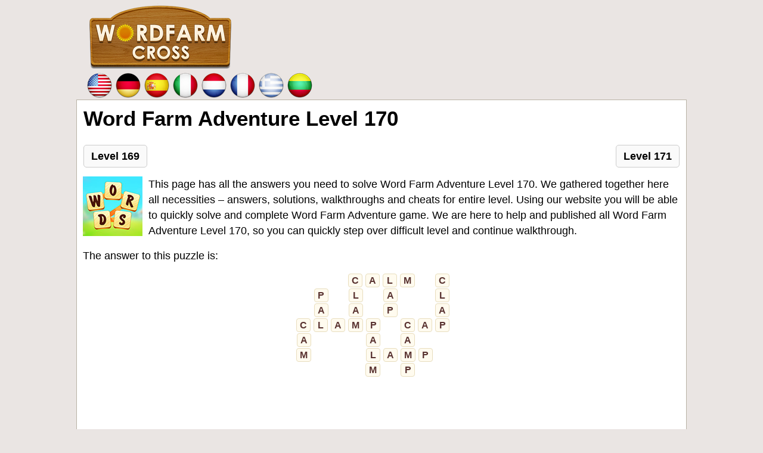

--- FILE ---
content_type: text/html; charset=UTF-8
request_url: https://wordfarmcross.net/garlic/level-170.html
body_size: 6430
content:
<!DOCTYPE html>
<html xmlns="http://www.w3.org/1999/xhtml" lang="en" prefix="og: http://ogp.me/ns#">
<head>
  <title>Stuck on Word Farm Adventure Level 170 ? | All levels</title>
  <meta http-equiv="Content-Type" content="text/html; charset=UTF-8" />
	<meta name="viewport" content="width=device-width, initial-scale=1.0" />
  <meta name="robots" content="index,follow" />
  <meta name="description" content="Beat Word Farm Adventure Level 170 with our guide and tips. We provide the most up-to-date video tips to help you clear each level of Word Farm Adventure." />
  <meta property="og:type" content="website" />
  <meta property="og:url" content="https://wordfarmcross.net/" />
  <meta property="og:title" content="Stuck on Word Farm Adventure Level 170 ? | All levels" />
  <meta property="og:description" content="Beat Word Farm Adventure Level 170 with our guide and tips. We provide the most up-to-date video tips to help you clear each level of Word Farm Adventure." />
  <meta property="og:image" content="https://wordfarmcross.net/template/images/word_farm_adventure_big.png" />
  <meta property="fb:app_id" content="1748838635155667"/>
  <link rel="icon" href="//wordfarmcross.net/template/images/favicon.png" type="image/png" />
  <style>*,body{margin:0}dl,hr,ol,p,ul{margin-bottom:1rem}.appdescription strong,.boxad strong{font-weight:400}.btn,.input-group-btn,.words-row{white-space:nowrap}.next-button,.words .letter{font-family:sans-serif;text-transform:uppercase}.form-control,.nav-header,.next-button,.words .letter{text-transform:uppercase}.next-button,.next-button a,.right,a{text-decoration:none}body{color:#000;background:#eae5e3;font-family:arial,serif;font-size:1.1rem;line-height:1.5;min-width:320px}a{color:#bf6d14}img{vertical-align:middle}*{padding:0}*,::after,::before{-webkit-box-sizing:inherit;box-sizing:inherit}h1,h2,h3,h4,h5,h6{margin-bottom:.5rem;margin-top:.3rem;font-family:inherit;font-weight:600;line-height:1.1;color:#000}.nav-header,h1{font-weight:700}h1{font-size:2.2rem;margin:2px 1px 10px}h2{font-size:1.5rem}h3{font-size:1.4rem}h4{font-size:1.3rem}h5{font-size:1.1rem}hr{margin-top:1rem;border:0;border-top:1px solid rgba(0,0,0,.1)}dl,ol,p,ul{margin-top:0}ul{list-style:none}.sr-only{position:absolute;width:1px;height:1px;padding:0;margin:-1px;overflow:hidden;clip:rect(0,0,0,0);border:0}.input-group,.input-group-btn,.input-group-btn>.btn{position:relative}.content{padding:10px;background:#fff;border:1px solid #b8b2a5}.container,.footercontainer{margin:0 auto;max-width:1080px}.footercontainer{color:#000;font-size:17px}.footercontainer a,.footercontainer a:visited,.more_answers li a{color:#000}.levels div a,.levels div a:hover{color:#88350d}.boxad{text-align:center;margin:20px 0;padding:7px 0 20px;min-height:250px}.boxad strong{display:block;padding:7px 0;color:#666;font-size:13px}.amp #fb-load-msg,form #website{display:none}.appdescription{margin:10px 0}.appimage{float:left;margin:0 10px 10px 0}.header .head-m{text-align:right;float:right;padding-left:0}.nav-header{display:block;padding:0 15px;font-size:11px;line-height:20px;color:#999;text-shadow:0 1px 0 rgba(255,255,255,.5)}.btn,.form-control{line-height:1.5;font-size:1rem}.logo-img{text-align:left;padding:6px 0 4px 6px;width:auto;vertical-align:top;display:inline-block;min-height:109px}.bigbtn,.btn,.inline,.more_answers li,.top-ads,.words,.words .letter{text-align:center}.btn,.next-button{vertical-align:middle}@media screen and (max-width:685px){.logo-img,.top-menu{text-align:center}body{font-size:1rem}h1{font-size:1.7rem}.content{float:none;margin:0;padding:10px 1px}.langtext{display:none}.logo-img{float:none;margin:4px 0;display:block}.logo-img img{width:90%;max-width:240px}}.bigbtn{background:#ffd469;color:#ae4818;font-size:27px;display:block;margin:20px 0;padding:20px;border:1px solid #f8af20;border-radius:10px}.bigbtn:hover{background:#ebc565}.input-group{display:table;border-collapse:separate}.form-control{outline:0;display:block;width:100%;padding:.375rem .75rem;color:#55595c;background-color:#fff;background-image:none;border:1px solid #ccc;border-radius:.25rem}.form-control:focus{border-color:#d9534f}.input-group .form-control{position:relative;z-index:2;float:left;width:100%;margin-bottom:0}.btn{display:inline-block;padding:.375rem 1rem;font-weight:400;cursor:pointer;-webkit-user-select:none;-moz-user-select:none;-ms-user-select:none;user-select:none;border:1px solid;border-radius:.25rem}.btn-danger{color:#fff;background-color:#d9534f;border-color:#d9534f}.btn-danger:focus,.btn-danger:hover{color:#fff;background-color:#c9302c;border-color:#c12e2a}.input-group .form-control,.input-group-addon,.input-group-btn{display:table-cell}.input-group-addon,.input-group-btn{width:1%;white-space:nowrap;vertical-align:middle}.input-group-btn{font-size:0}.input-group-btn:last-child>.btn,.input-group-btn:last-child>.btn-group{z-index:2;margin-left:-1px}.input-group .form-control:last-child,.input-group-addon:last-child,.input-group-btn:first-child>.btn-group:not(:first-child)>.btn,.input-group-btn:first-child>.btn:not(:first-child),.input-group-btn:last-child>.btn,.input-group-btn:last-child>.btn-group>.btn,.input-group-btn:last-child>.dropdown-toggle{border-top-left-radius:0;border-bottom-left-radius:0}.alert{padding:15px;margin-bottom:1rem;border:1px solid;border-radius:.25rem}.alert-danger{color:#a94442;background-color:#f2dede;border-color:#ebcccc}.levels div{margin:5px;padding:6px 15px;background:#f8e7ce;border:1px solid #fec543;border-radius:12px;min-width:180px;line-height:20px}.levels div a{font-weight:700;display:block;font-size:18px}.levels div.ads{height:auto;width:auto;background:0 0;border:none;margin:20px 0;padding:0;min-height:250px}ul.level_list li{padding:4px;margin:4px 0;background-color:#fafafa;border:1px solid #ccc;border-radius:5px}ul.level_list li a{display:block;color:#000}ul.level_list li:hover{background-color:#f1f1f1}ul.level_list li.ads{background:0 0;border:none}.inline li{display:inline-block;min-width:145px;vertical-align:top}.btn-next,.btn-prev{margin:15px 1px;color:#000;font-weight:700;border:1px solid #ccc;background:#fafafa;padding:5px 12px;border-radius:5px}.btn-prev{float:left}.btn-next,.right,.trade{float:right}a.btn-next:hover,a.btn-prev:hover{background:#f1f1f1}.more_answers li{display:inline-block;margin:2px 8px}.hidden{visibility:hidden}.words{padding:0 2px;margin:0 auto;font-size:.7rem}.words .letter{background:#fffbef;border-radius:4px;border:1px solid #e8ddbd;color:#593230;display:inline-block;font-weight:700;font-size:1rem;margin:1px;min-width:18px;padding:2px 5px}.words.bigpuzzle{font-size:.7rem;line-height:1.1}.words.bigpuzzle .letter{min-width:12px}.clear{clear:both}.top-ads{color:#fff;font-size:22px;padding:10px 0}.post-ratings{width:100%;-moz-opacity:1;opacity:1;text-align:right}.post-ratings-loading{display:none;height:16px;text-align:left}.post-ratings-image{border:0}.post-ratings IMG,.post-ratings-image IMG,.post-ratings-loading IMG{border:0;padding:0;margin:0}.post-ratings-comment-author{font-weight:400;font-style:italic}.trade{font-size:12px;max-width:500px}.error{color:#be311b;font-weight:700}.next-button{border:1px solid #ffb400;background-color:#f9c72e;box-shadow:0 0 5px rgba(0,0,0,.5);padding:5px 10px;font-size:30px;font-weight:lighter;color:#613100;cursor:pointer;width:auto;text-align:center;margin:7px auto;border-radius:10px}.next-button a{color:#cb470c;display:block}</style>    
  
  <script type="text/javascript" async="async" data-noptimize="1" data-cfasync="false" src="//scripts.scriptwrapper.com/tags/2c2d55ef-c877-473b-8c6a-a9056a83ee30.js"></script>  
   
    
  </head>
<body>
<div style="margin:0 auto;max-width: 1024px;">
  <div id="header_block" style="width:100%">
      <div class="top-header-block">
        <div class="header">
          <nav class="nav-header">
              <div class="row-main">

                  <div class="logo-img" style="width:auto">
                      <a href="//wordfarmcross.net/">
                        <img alt="Word Farm Adventure answers" title="Word Farm Adventure answers" src="/template/images/logo.png" />
                      </a>
                  </div>
                  
                  <div class="top-menu head-m" style="text-align:right">
                     
                  </div>

                  <div class="clear"></div>
              </div>
          </nav>
        </div>
          
                <nav class="nav-header title">
            <div class="row-main">
                <div class="top-menu" style="width:100%;font-size:22px;color:#fff;">
                  <a href="/" title="Word Farm Adventure Answers"><img src="/template/images/flags/us.png" width="48" height="48" alt="Word Farm adventure answers" /></a><a href="/de/" title="Word Farm Adventure lösungen"><img src="/template/images/flags/de.png" width="48" height="48" alt="Word Farm adventure lösungen" /></a><a href="/es/" title="Word Farm Adventure respuestas"><img src="/template/images/flags/es.png" width="48" height="48" alt="Word Farm adventure respuestas" /></a><a href="/it/" title="Word Farm Adventure soluzioni"><img src="/template/images/flags/it.png" width="48" height="48" alt="Word Farm adventure soluzioni" /></a><a href="/nl/" title="Word Farm Adventure antwoorden"><img src="/template/images/flags/nl.png" width="48" height="48" alt="Word Farm adventure antwoorden" /></a><a href="/fr/" title="Solution Ferme de bois"><img src="/template/images/flags/fr.png" width="48" height="48" alt="Solution Ferme de bois" /></a><a href="/gr/" title="Word Farm Adventure Λύσεις"><img src="/template/images/flags/gr.png" width="48" height="48" alt="Word Farm adventure Λύσεις" /></a><a href="/lt/" title="Word Farm Adventure atsakymai"><img src="/template/images/flags/lt.png" width="48" height="48" alt="Word Farm Adventure atsakymai" /></a>
                </div>
            </div>
        </nav>
                
      </div>
  </div>

  <div class="container">
    <div class="content">
      <h1>Word Farm Adventure Level 170</h1>      
      <a class="btn-prev" rel="prev" href="/level-169/">Level 169</a>
<a class="btn-next" rel="next" href="/level-171/">Level 171</a>
<div class="clear"></div>    <p><a style="float:left;padding-right:10px" href="/"><img src="/template/images/word_farm_adventure.jpg" alt="Word Farm Adventure Level 170" width="100" height="100" /></a>
This page has all the answers you need to solve Word Farm Adventure Level 170. We gathered together here all necessities – answers, solutions, 
walkthroughs and cheats for entire level. Using our website you will be able to quickly solve and complete Word Farm Adventure game.
We are here to help and published all Word Farm Adventure Level 170, so you can quickly step over difficult level and continue walkthrough. </p>
  
      
    <p>The answer to this puzzle is:</p>

    <div class="words bigpuzzle">
                    <div class="words-row">
                <div class="letter hidden">x</div>
<div class="letter hidden">x</div>
<div class="letter hidden">x</div>
<div class="letter">C</div>
<div class="letter">A</div>
<div class="letter">L</div>
<div class="letter">M</div>
<div class="letter hidden">x</div>
<div class="letter">C</div>
<div class="letter hidden">x</div>
            </div>
                    <div class="words-row">
                <div class="letter hidden">x</div>
<div class="letter">P</div>
<div class="letter hidden">x</div>
<div class="letter">L</div>
<div class="letter hidden">x</div>
<div class="letter">A</div>
<div class="letter hidden">x</div>
<div class="letter hidden">x</div>
<div class="letter">L</div>
<div class="letter hidden">x</div>
            </div>
                    <div class="words-row">
                <div class="letter hidden">x</div>
<div class="letter">A</div>
<div class="letter hidden">x</div>
<div class="letter">A</div>
<div class="letter hidden">x</div>
<div class="letter">P</div>
<div class="letter hidden">x</div>
<div class="letter hidden">x</div>
<div class="letter">A</div>
<div class="letter hidden">x</div>
            </div>
                    <div class="words-row">
                <div class="letter">C</div>
<div class="letter">L</div>
<div class="letter">A</div>
<div class="letter">M</div>
<div class="letter">P</div>
<div class="letter hidden">x</div>
<div class="letter">C</div>
<div class="letter">A</div>
<div class="letter">P</div>
<div class="letter hidden">x</div>
            </div>
                    <div class="words-row">
                <div class="letter">A</div>
<div class="letter hidden">x</div>
<div class="letter hidden">x</div>
<div class="letter hidden">x</div>
<div class="letter">A</div>
<div class="letter hidden">x</div>
<div class="letter">A</div>
<div class="letter hidden">x</div>
<div class="letter hidden">x</div>
<div class="letter hidden">x</div>
            </div>
                    <div class="words-row">
                <div class="letter">M</div>
<div class="letter hidden">x</div>
<div class="letter hidden">x</div>
<div class="letter hidden">x</div>
<div class="letter">L</div>
<div class="letter">A</div>
<div class="letter">M</div>
<div class="letter">P</div>
<div class="letter hidden">x</div>
<div class="letter hidden">x</div>
            </div>
                    <div class="words-row">
                <div class="letter hidden">x</div>
<div class="letter hidden">x</div>
<div class="letter hidden">x</div>
<div class="letter hidden">x</div>
<div class="letter">M</div>
<div class="letter hidden">x</div>
<div class="letter">P</div>
<div class="letter hidden">x</div>
<div class="letter hidden">x</div>
<div class="letter hidden">x</div>
            </div>
            </div>
    <br /><br />
    
        
    <br /><br />
    <div class="words" style="text-align:left">
      <span class="letter">C</span><span class="letter">A</span><span class="letter">L</span><span class="letter">M</span><br /><span class="letter">C</span><span class="letter">A</span><span class="letter">M</span><br /><span class="letter">C</span><span class="letter">A</span><span class="letter">M</span><span class="letter">P</span><br /><span class="letter">C</span><span class="letter">A</span><span class="letter">P</span><br /><span class="letter">C</span><span class="letter">L</span><span class="letter">A</span><span class="letter">M</span><br /><span class="letter">C</span><span class="letter">L</span><span class="letter">A</span><span class="letter">M</span><span class="letter">P</span><br /><span class="letter">C</span><span class="letter">L</span><span class="letter">A</span><span class="letter">P</span><br /><span class="letter">L</span><span class="letter">A</span><span class="letter">M</span><span class="letter">P</span><br /><span class="letter">L</span><span class="letter">A</span><span class="letter">P</span><br /><span class="letter">P</span><span class="letter">A</span><span class="letter">L</span><br /><span class="letter">P</span><span class="letter">A</span><span class="letter">L</span><span class="letter">M</span><br /> 

    </div>
      
    <a class="bigbtn" href="/">Search more answers</a>
    <div style="padding:5px;">
    <script>
  var ratingsL10n = {"plugin_url":"/ratings","ajax_url":"/ratings/rating-ajax.php","text_wait":"Please rate only 1 post at a time.","image":"rt","image_ext":"png","max":"5","show_loading":"1","show_fading":"1","custom":"0"};
  var ratings_mouseover_image=new Image();ratings_mouseover_image.src="/ratings/images/rating_over.png";
  </script>
  <script defer src="/ratings/ratings.min.js"></script>
    <div id="post-ratings-57d653b10c66f617c8e6f875c0ed7f20" class="post-ratings">
    <img id="rating_57d653b10c66f617c8e6f875c0ed7f20_1" src="/ratings/images/rating_on.png" alt="161 votes, average: 3,50 out of 5" title="161 votes, average: 3,50 out of 5"  onmouseover="current_rating('57d653b10c66f617c8e6f875c0ed7f20', 1, '1 Star');" onmouseout="ratings_off(3.5, 4, 0);" onclick="rate_post();" onkeypress="rate_post();" style="cursor:pointer;border:0px;" />
<img id="rating_57d653b10c66f617c8e6f875c0ed7f20_2" src="/ratings/images/rating_on.png" alt="161 votes, average: 3,50 out of 5" title="161 votes, average: 3,50 out of 5"  onmouseover="current_rating('57d653b10c66f617c8e6f875c0ed7f20', 2, '2 Stars');" onmouseout="ratings_off(3.5, 4, 0);" onclick="rate_post();" onkeypress="rate_post();" style="cursor:pointer;border:0px;" />
<img id="rating_57d653b10c66f617c8e6f875c0ed7f20_3" src="/ratings/images/rating_on.png" alt="161 votes, average: 3,50 out of 5" title="161 votes, average: 3,50 out of 5"  onmouseover="current_rating('57d653b10c66f617c8e6f875c0ed7f20', 3, '3 Stars');" onmouseout="ratings_off(3.5, 4, 0);" onclick="rate_post();" onkeypress="rate_post();" style="cursor:pointer;border:0px;" />
<img id="rating_57d653b10c66f617c8e6f875c0ed7f20_4" src="/ratings/images/rating_half.png" alt="161 votes, average: 3,50 out of 5" title="161 votes, average: 3,50 out of 5"  onmouseover="current_rating('57d653b10c66f617c8e6f875c0ed7f20', 4, '4 Stars');" onmouseout="ratings_off(3.5, 4, 0);" onclick="rate_post();" onkeypress="rate_post();" style="cursor:pointer;border:0px;" />
<img id="rating_57d653b10c66f617c8e6f875c0ed7f20_5" src="/ratings/images/rating_off.png" alt="161 votes, average: 3,50 out of 5" title="161 votes, average: 3,50 out of 5"  onmouseover="current_rating('57d653b10c66f617c8e6f875c0ed7f20', 5, '5 Stars');" onmouseout="ratings_off(3.5, 4, 0);" onclick="rate_post();" onkeypress="rate_post();" style="cursor:pointer;border:0px;" />
     (<em><strong>161</strong> votes, average: <strong>3,50</strong> out of 5</em>)
   <script type="application/ld+json">
   {
      "@context": "http://schema.org",
      "@type": "aggregateRating",
      "itemReviewed": {
          "@type": "Game",
          "name": "Word Farm Adventure answers"
      },
      "ratingValue": "3.5",
      "bestRating": 5,
      "ratingCount": 161   }
   </script>
  </div>
    <div id="post-ratings-57d653b10c66f617c8e6f875c0ed7f20-loading" class="post-ratings-loading">
    <img src="/ratings/images/loading.gif" width="16" height="16" alt="Loading..." title="Loading..." class="post-ratings-image" />&nbsp;Loading...
  </div>
  </div>
<hr /><h5>What people are searching:</h5><a href="/?letters=%D0%BD%D0%B5%D1%84%D0%BE%D1%80%D0%BC%D0%B0%D0%BB">нефор</a>, <a href="/?letters=wish%2Bmor">wish+</a>, <a href="/?letters=the+vani">the v</a>, <a href="/?letters=lancool">lanco</a>, <a href="/?letters=does+uro">does </a>, <a href="/?letters=%E8%80%81%E5%85%AC%E5%AF%B9%E6%88%91%E6%8A%A0%E6%90%9Caa">老公对我抠</a>, <a href="/?letters=%E5%8F%AA%E6%9C%89%E4%B8%80%E9%81%93%E9%97%A8%E5%AE%98%E7%BD%91">只有一道门</a>, <a href="/?letters=rewasd%E7%A0%B4%E8%A7%A3">rewas</a>, <a href="/?letters=wiedzmin">wiedz</a>, <a href="/?letters=%E6%A6%95%E6%B0%B4%E8%BD%A6%E7%89%A2%E8%8C%81">榕水车牢茁</a>, <a href="/?letters=%E7%BD%91%E5%89%A7%2B%E6%BC%94%E5%91%98%2B%E5%90%95%E8%B4%9D">网剧+演员</a>, <a href="/?letters=lg%2Bflatr">lg+fl</a>, <a href="/?letters=mop+clas">mop c</a>, <a href="/?letters=x+%E3%83%98%E3%83%83%E3%83%80%E3%83%BC%E7%94%BB%E5%83%8F">x ヘッダ</a>, <a href="/?letters=%E9%99%88ting">陈ting</a>, <a href="/?letters=%E6%AA%94%E6%A1%88%E7%B8%BD%E7%AE%A1+%E5%A6%82%E4%BD%95%E6%94%BE">檔案總管 </a>, <a href="/?letters=%E3%81%AD%E3%81%8C%E3%81%BD%E3%81%98%E3%80%80%E3%81%A8%E3%81%AF">ねがぽじ　</a>, <a href="/?letters=Wu+Meini">Wu Me</a>, <a href="/?letters=cuftea+O">cufte</a>, <a href="/?letters=dhs+l%C3%A0+g">dhs l</a><div id="fb-load-msg" style="margin:20px 0;font-size:23px">Loading comments...please wait...</div>
<div class="fb-comments" data-href="https://wordfarmcross.net/en/" data-numposts="15" data-width="100%" data-order-by="reverse_time"></div>

<div style="margin:15px 0">
  <h5>About Word Farm Adventure</h5>
  <p>
<a style="float:left;padding-right:10px" href="/"><img src="/template/images/word_farm_adventure.jpg" alt="Word Farm Adventure" width="100" height="100" /></a>
Word Farm Adventure the Best Crossword Game ever!
Boost your brain power & keep your mind sharp.
<br />Try yourself to be the master in word searching, anagrams, and crosswords!
Easy to play game for all ages. 
<br />Thanks to the game’s rich word database. Connect the letters without lifting your finger!
</p>
</div>


      
      
    </div>  
    
    <div class="sidebox">
      
    </div>
    
    <div class="clear"></div>
  </div>

  <div class="footercontainer">
    <div class="cont">
      
        
      <br />
      &copy; 2018  - 2026 &middot; <a href="//wordfarmcross.net//">WordFarmCross.net</a>
      <br>
      <a href="/contact-us/">Contact us</a> | <a href="/privacy-policy/">Privacy policy</a> | <a href="/about-us/">About us</a><br />
    
      <div class="trade">WordFarmCross.net is not affiliated with the applications mentioned on this site. All intellectual property, trademarks, and copyrighted material is property of their respective developers.</div>
      <div class="clear"></div>
    </div>
  </div>
</div>

<script type="text/javascript">
  var _paq = _paq || [];
  /* tracker methods like "setCustomDimension" should be called before "trackPageView" */
  _paq.push(['trackPageView']);
  _paq.push(['enableLinkTracking']);
  (function() {
    var u="//s2.gameanswers.net/";
    _paq.push(['setTrackerUrl', u+'piwik.php']);
    _paq.push(['setSiteId', '8']);
    var d=document, g=d.createElement('script'), s=d.getElementsByTagName('script')[0];
    g.type='text/javascript'; g.async=true; g.defer=true; g.src=u+'piwik.js'; s.parentNode.insertBefore(g,s);
  })();
</script>

<script data-grow-initializer="">!(function(){window.growMe||((window.growMe=function(e){window.growMe._.push(e);}),(window.growMe._=[]));var e=document.createElement("script");(e.type="text/javascript"),(e.src="https://faves.grow.me/main.js"),(e.defer=!0),e.setAttribute("data-grow-faves-site-id","U2l0ZToyYzJkNTVlZi1jODc3LTQ3M2ItOGM2YS1hOTA1NmE4M2VlMzA=");var t=document.getElementsByTagName("script")[0];t.parentNode.insertBefore(e,t);})();</script>

<div id="fb-root"></div>
<script>
var comments_loaded = false;
function load_comments() {
  if (!comments_loaded) { 
    comments_loaded = true;

    var js = document.createElement('script');
    js.async = 1;
    js.src = '//connect.facebook.net/en_US/sdk.js#xfbml=1&appId=1748838635155667&version=v2.6';
    document.body.appendChild(js);
    
    setTimeout(function(){document.getElementById('fb-load-msg').remove();}, 1300);
  }  
}

window.addEventListener('scroll', function(e){
  var currentScroll = document.scrollingElement.scrollTop;
  var fb_target = document.getElementById('fb-load-msg');

  if( fb_target && (currentScroll > fb_target.getBoundingClientRect().top - 150) ) load_comments();

}, false);
</script>

</body>
</html>	